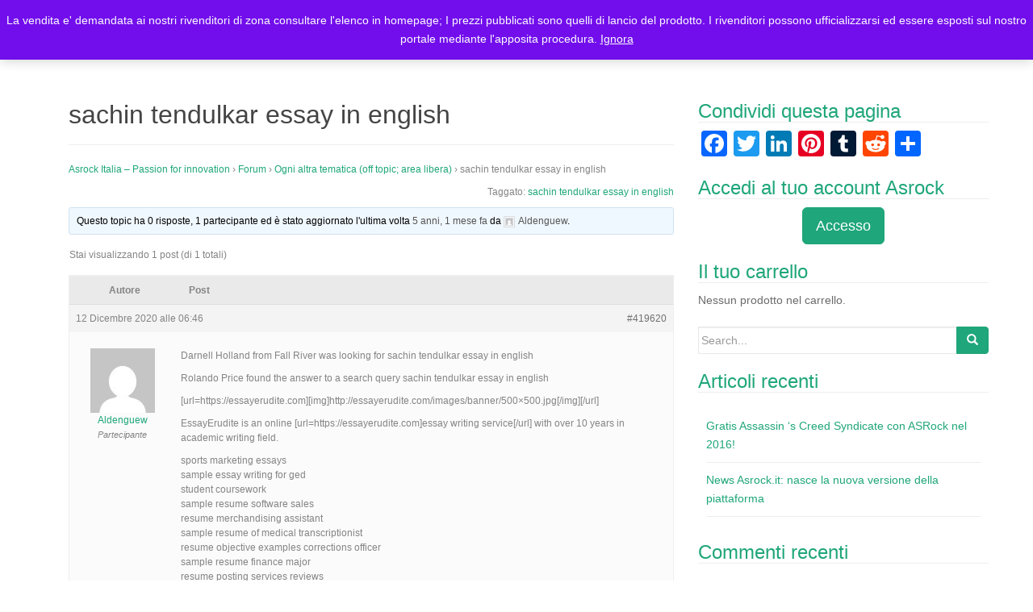

--- FILE ---
content_type: text/html; charset=UTF-8
request_url: https://asrock.it/forums-Asrock/topic/sachin-tendulkar-essay-in-english/
body_size: 15711
content:
<!DOCTYPE html><html lang="it-IT"><head><meta charset="UTF-8"><meta http-equiv="X-UA-Compatible" content="IE=edge"><meta name="viewport" content="width=device-width, initial-scale=1"><link rel="profile" href="http://gmpg.org/xfn/11"><link rel="pingback" href="https://asrock.it/xmlrpc.php"><title>sachin tendulkar essay in english &#8211; Asrock Italia</title><meta name='robots' content='max-image-preview:large' /><link rel='dns-prefetch' href='//static.addtoany.com' /><link rel='dns-prefetch' href='//cdn.datatables.net' /><link rel="alternate" type="application/rss+xml" title="Asrock Italia &raquo; Feed" href="https://asrock.it/feed/" /><link rel="alternate" type="application/rss+xml" title="Asrock Italia &raquo; Feed dei commenti" href="https://asrock.it/comments/feed/" /><link rel="alternate" title="oEmbed (JSON)" type="application/json+oembed" href="https://asrock.it/wp-json/oembed/1.0/embed?url=https%3A%2F%2Fasrock.it%2Fforums-Asrock%2Ftopic%2Fsachin-tendulkar-essay-in-english%2F" /><link rel="alternate" title="oEmbed (XML)" type="text/xml+oembed" href="https://asrock.it/wp-json/oembed/1.0/embed?url=https%3A%2F%2Fasrock.it%2Fforums-Asrock%2Ftopic%2Fsachin-tendulkar-essay-in-english%2F&#038;format=xml" /><style id='wp-img-auto-sizes-contain-inline-css' type='text/css'>img:is([sizes=auto i],[sizes^="auto," i]){contain-intrinsic-size:3000px 1500px}
/*# sourceURL=wp-img-auto-sizes-contain-inline-css */</style><link rel='stylesheet' id='socialshare-styles-css' href='http://asrock.it/wp-content/plugins/SocialShare/Styles.css?ver=1' type='text/css' media='screen' /><link rel='stylesheet' id='validate-engine-css-css' href='https://asrock.it/wp-content/cache/autoptimize/css/autoptimize_single_f7568c26ff40c228ffe69c0948004b12.css?ver=2.14' type='text/css' media='all' /><style id='wp-emoji-styles-inline-css' type='text/css'>img.wp-smiley, img.emoji {
		display: inline !important;
		border: none !important;
		box-shadow: none !important;
		height: 1em !important;
		width: 1em !important;
		margin: 0 0.07em !important;
		vertical-align: -0.1em !important;
		background: none !important;
		padding: 0 !important;
	}
/*# sourceURL=wp-emoji-styles-inline-css */</style><link rel='stylesheet' id='wp-block-library-css' href='https://asrock.it/wp-includes/css/dist/block-library/style.min.css?ver=6.9' type='text/css' media='all' /><link rel='stylesheet' id='wc-blocks-style-css' href='https://asrock.it/wp-content/cache/autoptimize/css/autoptimize_single_6bf16193ad8e4b0ccc7f4f1205342ff6.css?ver=wc-9.8.2' type='text/css' media='all' /><style id='global-styles-inline-css' type='text/css'>:root{--wp--preset--aspect-ratio--square: 1;--wp--preset--aspect-ratio--4-3: 4/3;--wp--preset--aspect-ratio--3-4: 3/4;--wp--preset--aspect-ratio--3-2: 3/2;--wp--preset--aspect-ratio--2-3: 2/3;--wp--preset--aspect-ratio--16-9: 16/9;--wp--preset--aspect-ratio--9-16: 9/16;--wp--preset--color--black: #000000;--wp--preset--color--cyan-bluish-gray: #abb8c3;--wp--preset--color--white: #ffffff;--wp--preset--color--pale-pink: #f78da7;--wp--preset--color--vivid-red: #cf2e2e;--wp--preset--color--luminous-vivid-orange: #ff6900;--wp--preset--color--luminous-vivid-amber: #fcb900;--wp--preset--color--light-green-cyan: #7bdcb5;--wp--preset--color--vivid-green-cyan: #00d084;--wp--preset--color--pale-cyan-blue: #8ed1fc;--wp--preset--color--vivid-cyan-blue: #0693e3;--wp--preset--color--vivid-purple: #9b51e0;--wp--preset--gradient--vivid-cyan-blue-to-vivid-purple: linear-gradient(135deg,rgb(6,147,227) 0%,rgb(155,81,224) 100%);--wp--preset--gradient--light-green-cyan-to-vivid-green-cyan: linear-gradient(135deg,rgb(122,220,180) 0%,rgb(0,208,130) 100%);--wp--preset--gradient--luminous-vivid-amber-to-luminous-vivid-orange: linear-gradient(135deg,rgb(252,185,0) 0%,rgb(255,105,0) 100%);--wp--preset--gradient--luminous-vivid-orange-to-vivid-red: linear-gradient(135deg,rgb(255,105,0) 0%,rgb(207,46,46) 100%);--wp--preset--gradient--very-light-gray-to-cyan-bluish-gray: linear-gradient(135deg,rgb(238,238,238) 0%,rgb(169,184,195) 100%);--wp--preset--gradient--cool-to-warm-spectrum: linear-gradient(135deg,rgb(74,234,220) 0%,rgb(151,120,209) 20%,rgb(207,42,186) 40%,rgb(238,44,130) 60%,rgb(251,105,98) 80%,rgb(254,248,76) 100%);--wp--preset--gradient--blush-light-purple: linear-gradient(135deg,rgb(255,206,236) 0%,rgb(152,150,240) 100%);--wp--preset--gradient--blush-bordeaux: linear-gradient(135deg,rgb(254,205,165) 0%,rgb(254,45,45) 50%,rgb(107,0,62) 100%);--wp--preset--gradient--luminous-dusk: linear-gradient(135deg,rgb(255,203,112) 0%,rgb(199,81,192) 50%,rgb(65,88,208) 100%);--wp--preset--gradient--pale-ocean: linear-gradient(135deg,rgb(255,245,203) 0%,rgb(182,227,212) 50%,rgb(51,167,181) 100%);--wp--preset--gradient--electric-grass: linear-gradient(135deg,rgb(202,248,128) 0%,rgb(113,206,126) 100%);--wp--preset--gradient--midnight: linear-gradient(135deg,rgb(2,3,129) 0%,rgb(40,116,252) 100%);--wp--preset--font-size--small: 13px;--wp--preset--font-size--medium: 20px;--wp--preset--font-size--large: 36px;--wp--preset--font-size--x-large: 42px;--wp--preset--spacing--20: 0.44rem;--wp--preset--spacing--30: 0.67rem;--wp--preset--spacing--40: 1rem;--wp--preset--spacing--50: 1.5rem;--wp--preset--spacing--60: 2.25rem;--wp--preset--spacing--70: 3.38rem;--wp--preset--spacing--80: 5.06rem;--wp--preset--shadow--natural: 6px 6px 9px rgba(0, 0, 0, 0.2);--wp--preset--shadow--deep: 12px 12px 50px rgba(0, 0, 0, 0.4);--wp--preset--shadow--sharp: 6px 6px 0px rgba(0, 0, 0, 0.2);--wp--preset--shadow--outlined: 6px 6px 0px -3px rgb(255, 255, 255), 6px 6px rgb(0, 0, 0);--wp--preset--shadow--crisp: 6px 6px 0px rgb(0, 0, 0);}:where(.is-layout-flex){gap: 0.5em;}:where(.is-layout-grid){gap: 0.5em;}body .is-layout-flex{display: flex;}.is-layout-flex{flex-wrap: wrap;align-items: center;}.is-layout-flex > :is(*, div){margin: 0;}body .is-layout-grid{display: grid;}.is-layout-grid > :is(*, div){margin: 0;}:where(.wp-block-columns.is-layout-flex){gap: 2em;}:where(.wp-block-columns.is-layout-grid){gap: 2em;}:where(.wp-block-post-template.is-layout-flex){gap: 1.25em;}:where(.wp-block-post-template.is-layout-grid){gap: 1.25em;}.has-black-color{color: var(--wp--preset--color--black) !important;}.has-cyan-bluish-gray-color{color: var(--wp--preset--color--cyan-bluish-gray) !important;}.has-white-color{color: var(--wp--preset--color--white) !important;}.has-pale-pink-color{color: var(--wp--preset--color--pale-pink) !important;}.has-vivid-red-color{color: var(--wp--preset--color--vivid-red) !important;}.has-luminous-vivid-orange-color{color: var(--wp--preset--color--luminous-vivid-orange) !important;}.has-luminous-vivid-amber-color{color: var(--wp--preset--color--luminous-vivid-amber) !important;}.has-light-green-cyan-color{color: var(--wp--preset--color--light-green-cyan) !important;}.has-vivid-green-cyan-color{color: var(--wp--preset--color--vivid-green-cyan) !important;}.has-pale-cyan-blue-color{color: var(--wp--preset--color--pale-cyan-blue) !important;}.has-vivid-cyan-blue-color{color: var(--wp--preset--color--vivid-cyan-blue) !important;}.has-vivid-purple-color{color: var(--wp--preset--color--vivid-purple) !important;}.has-black-background-color{background-color: var(--wp--preset--color--black) !important;}.has-cyan-bluish-gray-background-color{background-color: var(--wp--preset--color--cyan-bluish-gray) !important;}.has-white-background-color{background-color: var(--wp--preset--color--white) !important;}.has-pale-pink-background-color{background-color: var(--wp--preset--color--pale-pink) !important;}.has-vivid-red-background-color{background-color: var(--wp--preset--color--vivid-red) !important;}.has-luminous-vivid-orange-background-color{background-color: var(--wp--preset--color--luminous-vivid-orange) !important;}.has-luminous-vivid-amber-background-color{background-color: var(--wp--preset--color--luminous-vivid-amber) !important;}.has-light-green-cyan-background-color{background-color: var(--wp--preset--color--light-green-cyan) !important;}.has-vivid-green-cyan-background-color{background-color: var(--wp--preset--color--vivid-green-cyan) !important;}.has-pale-cyan-blue-background-color{background-color: var(--wp--preset--color--pale-cyan-blue) !important;}.has-vivid-cyan-blue-background-color{background-color: var(--wp--preset--color--vivid-cyan-blue) !important;}.has-vivid-purple-background-color{background-color: var(--wp--preset--color--vivid-purple) !important;}.has-black-border-color{border-color: var(--wp--preset--color--black) !important;}.has-cyan-bluish-gray-border-color{border-color: var(--wp--preset--color--cyan-bluish-gray) !important;}.has-white-border-color{border-color: var(--wp--preset--color--white) !important;}.has-pale-pink-border-color{border-color: var(--wp--preset--color--pale-pink) !important;}.has-vivid-red-border-color{border-color: var(--wp--preset--color--vivid-red) !important;}.has-luminous-vivid-orange-border-color{border-color: var(--wp--preset--color--luminous-vivid-orange) !important;}.has-luminous-vivid-amber-border-color{border-color: var(--wp--preset--color--luminous-vivid-amber) !important;}.has-light-green-cyan-border-color{border-color: var(--wp--preset--color--light-green-cyan) !important;}.has-vivid-green-cyan-border-color{border-color: var(--wp--preset--color--vivid-green-cyan) !important;}.has-pale-cyan-blue-border-color{border-color: var(--wp--preset--color--pale-cyan-blue) !important;}.has-vivid-cyan-blue-border-color{border-color: var(--wp--preset--color--vivid-cyan-blue) !important;}.has-vivid-purple-border-color{border-color: var(--wp--preset--color--vivid-purple) !important;}.has-vivid-cyan-blue-to-vivid-purple-gradient-background{background: var(--wp--preset--gradient--vivid-cyan-blue-to-vivid-purple) !important;}.has-light-green-cyan-to-vivid-green-cyan-gradient-background{background: var(--wp--preset--gradient--light-green-cyan-to-vivid-green-cyan) !important;}.has-luminous-vivid-amber-to-luminous-vivid-orange-gradient-background{background: var(--wp--preset--gradient--luminous-vivid-amber-to-luminous-vivid-orange) !important;}.has-luminous-vivid-orange-to-vivid-red-gradient-background{background: var(--wp--preset--gradient--luminous-vivid-orange-to-vivid-red) !important;}.has-very-light-gray-to-cyan-bluish-gray-gradient-background{background: var(--wp--preset--gradient--very-light-gray-to-cyan-bluish-gray) !important;}.has-cool-to-warm-spectrum-gradient-background{background: var(--wp--preset--gradient--cool-to-warm-spectrum) !important;}.has-blush-light-purple-gradient-background{background: var(--wp--preset--gradient--blush-light-purple) !important;}.has-blush-bordeaux-gradient-background{background: var(--wp--preset--gradient--blush-bordeaux) !important;}.has-luminous-dusk-gradient-background{background: var(--wp--preset--gradient--luminous-dusk) !important;}.has-pale-ocean-gradient-background{background: var(--wp--preset--gradient--pale-ocean) !important;}.has-electric-grass-gradient-background{background: var(--wp--preset--gradient--electric-grass) !important;}.has-midnight-gradient-background{background: var(--wp--preset--gradient--midnight) !important;}.has-small-font-size{font-size: var(--wp--preset--font-size--small) !important;}.has-medium-font-size{font-size: var(--wp--preset--font-size--medium) !important;}.has-large-font-size{font-size: var(--wp--preset--font-size--large) !important;}.has-x-large-font-size{font-size: var(--wp--preset--font-size--x-large) !important;}
/*# sourceURL=global-styles-inline-css */</style><style id='classic-theme-styles-inline-css' type='text/css'>/*! This file is auto-generated */
.wp-block-button__link{color:#fff;background-color:#32373c;border-radius:9999px;box-shadow:none;text-decoration:none;padding:calc(.667em + 2px) calc(1.333em + 2px);font-size:1.125em}.wp-block-file__button{background:#32373c;color:#fff;text-decoration:none}
/*# sourceURL=/wp-includes/css/classic-themes.min.css */</style><link rel='stylesheet' id='bbp-default-css' href='https://asrock.it/wp-content/plugins/bbpress/templates/default/css/bbpress.min.css?ver=2.6.13' type='text/css' media='all' /><link rel='stylesheet' id='contact-form-7-css' href='https://asrock.it/wp-content/cache/autoptimize/css/autoptimize_single_3fd2afa98866679439097f4ab102fe0a.css?ver=6.0.6' type='text/css' media='all' /><link rel='stylesheet' id='paypal-ipnpublic-css' href='https://asrock.it/wp-content/plugins/paypal-ipn/public/css/paypal-ipn-for-wordpress-public.css?ver=1.0.8' type='text/css' media='all' /><link rel='stylesheet' id='paypal-ipnpublicDataTablecss-css' href='//cdn.datatables.net/1.10.7/css/jquery.dataTables.css?ver=1.0.8' type='text/css' media='all' /><link rel='stylesheet' id='paypal-ipnpublicDataTable-css' href='//cdn.datatables.net/responsive/1.0.6/css/dataTables.responsive.css?ver=1.0.8' type='text/css' media='all' /><link rel='stylesheet' id='wise-chat-libs-css' href='https://asrock.it/wp-content/plugins/wise-chat/assets/css/wise-chat-libs.min.css?ver=3.3.3' type='text/css' media='all' /><link rel='stylesheet' id='wise-chat-core-css' href='https://asrock.it/wp-content/plugins/wise-chat/assets/css/wise-chat.min.css?ver=3.3.3' type='text/css' media='all' /><link rel='stylesheet' id='woocommerce-layout-css' href='https://asrock.it/wp-content/cache/autoptimize/css/autoptimize_single_e98f5279cacaef826050eb2595082e77.css?ver=9.8.2' type='text/css' media='all' /><link rel='stylesheet' id='woocommerce-smallscreen-css' href='https://asrock.it/wp-content/cache/autoptimize/css/autoptimize_single_59d266c0ea580aae1113acb3761f7ad5.css?ver=9.8.2' type='text/css' media='only screen and (max-width: 768px)' /><link rel='stylesheet' id='woocommerce-general-css' href='https://asrock.it/wp-content/cache/autoptimize/css/autoptimize_single_213126d360160f3d4e14446e52dcea9e.css?ver=9.8.2' type='text/css' media='all' /><style id='woocommerce-inline-inline-css' type='text/css'>.woocommerce form .form-row .required { visibility: visible; }
/*# sourceURL=woocommerce-inline-inline-css */</style><link rel='stylesheet' id='brands-styles-css' href='https://asrock.it/wp-content/cache/autoptimize/css/autoptimize_single_48d56016b20f151be4f24ba6d0eb1be4.css?ver=9.8.2' type='text/css' media='all' /><link rel='stylesheet' id='dazzling-bootstrap-css' href='https://asrock.it/wp-content/themes/dazzling/inc/css/bootstrap.min.css?ver=6.9' type='text/css' media='all' /><link rel='stylesheet' id='dazzling-icons-css' href='https://asrock.it/wp-content/themes/dazzling/inc/css/font-awesome.min.css?ver=6.9' type='text/css' media='all' /><link rel='stylesheet' id='dazzling-style-css' href='https://asrock.it/wp-content/cache/autoptimize/css/autoptimize_single_092954e3d3f5ecd96b4c6c3a0a1076ed.css?ver=6.9' type='text/css' media='all' /><style id='akismet-widget-style-inline-css' type='text/css'>.a-stats {
				--akismet-color-mid-green: #357b49;
				--akismet-color-white: #fff;
				--akismet-color-light-grey: #f6f7f7;

				max-width: 350px;
				width: auto;
			}

			.a-stats * {
				all: unset;
				box-sizing: border-box;
			}

			.a-stats strong {
				font-weight: 600;
			}

			.a-stats a.a-stats__link,
			.a-stats a.a-stats__link:visited,
			.a-stats a.a-stats__link:active {
				background: var(--akismet-color-mid-green);
				border: none;
				box-shadow: none;
				border-radius: 8px;
				color: var(--akismet-color-white);
				cursor: pointer;
				display: block;
				font-family: -apple-system, BlinkMacSystemFont, 'Segoe UI', 'Roboto', 'Oxygen-Sans', 'Ubuntu', 'Cantarell', 'Helvetica Neue', sans-serif;
				font-weight: 500;
				padding: 12px;
				text-align: center;
				text-decoration: none;
				transition: all 0.2s ease;
			}

			/* Extra specificity to deal with TwentyTwentyOne focus style */
			.widget .a-stats a.a-stats__link:focus {
				background: var(--akismet-color-mid-green);
				color: var(--akismet-color-white);
				text-decoration: none;
			}

			.a-stats a.a-stats__link:hover {
				filter: brightness(110%);
				box-shadow: 0 4px 12px rgba(0, 0, 0, 0.06), 0 0 2px rgba(0, 0, 0, 0.16);
			}

			.a-stats .count {
				color: var(--akismet-color-white);
				display: block;
				font-size: 1.5em;
				line-height: 1.4;
				padding: 0 13px;
				white-space: nowrap;
			}
		
/*# sourceURL=akismet-widget-style-inline-css */</style><link rel='stylesheet' id='msl-main-css' href='https://asrock.it/wp-content/cache/autoptimize/css/autoptimize_single_c5e0ee99845e9700abcba4a7d01c721c.css?ver=3.10.7' type='text/css' media='all' /><link rel='stylesheet' id='msl-custom-css' href='https://asrock.it/wp-content/cache/autoptimize/css/autoptimize_single_27d4da4b39d635d47873095ee1a6ea1a.css?ver=2' type='text/css' media='all' /><link rel='stylesheet' id='addtoany-css' href='https://asrock.it/wp-content/plugins/add-to-any/addtoany.min.css?ver=1.16' type='text/css' media='all' /> <script defer id="addtoany-core-js-before" src="[data-uri]"></script> <script type="text/javascript" defer src="https://static.addtoany.com/menu/page.js" id="addtoany-core-js"></script> <script type="text/javascript" src="https://asrock.it/wp-includes/js/jquery/jquery.min.js?ver=3.7.1" id="jquery-core-js"></script> <script defer type="text/javascript" src="https://asrock.it/wp-includes/js/jquery/jquery-migrate.min.js?ver=3.4.1" id="jquery-migrate-js"></script> <script type="text/javascript" defer src="https://asrock.it/wp-content/plugins/add-to-any/addtoany.min.js?ver=1.1" id="addtoany-jquery-js"></script> <script defer type="text/javascript" src="https://asrock.it/wp-content/plugins/paypal-ipn/admin/js/paypal-ipn-for-wordpress.js?ver=1.0.8" id="paypal-ipn-js"></script> <script defer type="text/javascript" src="//cdn.datatables.net/1.10.7/js/jquery.dataTables.min.js?ver=1.0.8" id="paypal-ipnDataTablejs-js"></script> <script defer type="text/javascript" src="//cdn.datatables.net/responsive/1.0.6/js/dataTables.responsive.js?ver=1.0.8" id="paypal-ipnDataTable-js"></script> <script defer type="text/javascript" src="https://asrock.it/wp-content/cache/autoptimize/js/autoptimize_single_2b10a20f429b3da48628e58bef26d82b.js?ver=1.0.8" id="paypal-ipnpublic-js"></script> <script type="text/javascript" src="https://asrock.it/wp-content/plugins/woocommerce/assets/js/jquery-blockui/jquery.blockUI.min.js?ver=2.7.0-wc.9.8.2" id="jquery-blockui-js" defer="defer" data-wp-strategy="defer"></script> <script defer id="wc-add-to-cart-js-extra" src="[data-uri]"></script> <script type="text/javascript" src="https://asrock.it/wp-content/plugins/woocommerce/assets/js/frontend/add-to-cart.min.js?ver=9.8.2" id="wc-add-to-cart-js" defer="defer" data-wp-strategy="defer"></script> <script type="text/javascript" src="https://asrock.it/wp-content/plugins/woocommerce/assets/js/js-cookie/js.cookie.min.js?ver=2.1.4-wc.9.8.2" id="js-cookie-js" defer="defer" data-wp-strategy="defer"></script> <script defer id="woocommerce-js-extra" src="[data-uri]"></script> <script type="text/javascript" src="https://asrock.it/wp-content/plugins/woocommerce/assets/js/frontend/woocommerce.min.js?ver=9.8.2" id="woocommerce-js" defer="defer" data-wp-strategy="defer"></script> <script defer type="text/javascript" src="https://asrock.it/wp-content/themes/dazzling/inc/js/bootstrap.min.js?ver=6.9" id="dazzling-bootstrapjs-js"></script> <link rel="https://api.w.org/" href="https://asrock.it/wp-json/" /><link rel="EditURI" type="application/rsd+xml" title="RSD" href="https://asrock.it/xmlrpc.php?rsd" /><meta name="generator" content="WordPress 6.9" /><meta name="generator" content="WooCommerce 9.8.2" /><link rel="canonical" href="https://asrock.it/forums-Asrock/topic/sachin-tendulkar-essay-in-english/" /><link rel='shortlink' href='https://asrock.it/?p=419620' /> <script defer src="[data-uri]"></script> <meta name="generator" content="MasterSlider 3.10.7 - Responsive Touch Image Slider | avt.li/msf" /><style type="text/css">.cfa-text { color: #ffffff;}.cfa-button {border-color: #ffffff;}.entry-content {font-family: Helvetica Neue,Helvetica,Arial,sans-serif; font-size:14px; font-weight: normal; color:#848484;}#logo img { margin:18px; }
article { margin-bottom:0 !important; }
.footer-widget-area { padding-bottom:0 !important; 
padding-top:20px !important; }

@media all and (max-width:760px) {
 .side-pull-left #primary {
   float: none; 
 }
}</style><noscript><style>.woocommerce-product-gallery{ opacity: 1 !important; }</style></noscript><style type="text/css">.recentcomments a{display:inline !important;padding:0 !important;margin:0 !important;}</style><style type="text/css">.navbar > .container .navbar-brand {
			color: #000000;
		}</style><!--[if lt IE 9]> <script src="https://asrock.it/wp-content/themes/dazzling/inc/js/html5shiv.min.js"></script> <script src="https://asrock.it/wp-content/themes/dazzling/inc/js/respond.min.js"></script> <![endif]--></head><body class="topic bbpress bbp-no-js wp-singular topic-template-default single single-topic postid-419620 wp-theme-dazzling theme-dazzling _masterslider _ms_version_3.10.7 woocommerce-demo-store woocommerce-no-js"> <script defer id="bbp-swap-no-js-body-class" src="[data-uri]"></script> <div id="page" class="hfeed site"><nav class="navbar navbar-default" role="navigation"><div class="container"><div class="navbar-header"> <button type="button" class="navbar-toggle" data-toggle="collapse" data-target="#navbar"> <span class="sr-only">Toggle navigation</span> <span class="icon-bar"></span> <span class="icon-bar"></span> <span class="icon-bar"></span> </button><div id="logo"> <span class="site-title"> <a href="https://asrock.it/"><img src="https://asrock.it/wp-content/uploads/2015/12/asrockit.png"  height="27" width="224" alt="Asrock Italia"/></a> </span></div></div><div id="navbar" class="collapse navbar-collapse navbar-ex1-collapse"><ul id="menu-topmenu" class="nav navbar-nav"><li id="menu-item-27" class="menu-item menu-item-type-post_type menu-item-object-page menu-item-home menu-item-27"><a title="Home Page Asrock Italia" href="https://asrock.it/"><span class="glyphicon Home Page Asrock Italia"></span>&nbsp;Home</a></li><li id="menu-item-28" class="menu-item menu-item-type-post_type menu-item-object-page menu-item-28"><a title="Elenco prodotti Asrock Italia" href="https://asrock.it/prodotti/"><span class="glyphicon Elenco prodotti Asrock Italia"></span>&nbsp;Prodotti</a></li><li id="menu-item-30" class="menu-item menu-item-type-post_type menu-item-object-post menu-item-30"><a title="Blog Asrock Italia" href="https://asrock.it/blog-asrock/"><span class="glyphicon Blog Asrock Italia"></span>&nbsp;Blog</a></li><li id="menu-item-63" class="menu-item menu-item-type-post_type menu-item-object-page menu-item-63"><a title="Registrazione Utenti Asrock Italia" href="https://asrock.it/registrazione_rivenditori_utenti_asrock_italia/"><span class="glyphicon Registrazione Utenti Asrock Italia"></span>&nbsp;Registrazione Utenti</a></li><li id="menu-item-90" class="menu-item menu-item-type-post_type menu-item-object-page menu-item-90"><a title="Elenco rivenditori Asrock Italia" href="https://asrock.it/elenco-rivenditori-asrock-italia/"><span class="glyphicon Elenco rivenditori Asrock Italia"></span>&nbsp;Elenco rivenditori</a></li><li id="menu-item-129" class="menu-item menu-item-type-post_type menu-item-object-page menu-item-129"><a title="Contatti Asrock Italia" href="https://asrock.it/contatti-asrock-italia/">Contatti Asrock Italia</a></li><li class="menu-item"><a class="woo-menu-cart" href="https://asrock.it/prodotti/" title="Start shopping"><i class="fa fa-shopping-cart"></i> 0 items - <span class="woocommerce-Price-amount amount"><bdi>0,00<span class="woocommerce-Price-currencySymbol">&euro;</span></bdi></span></a></li></ul></div></div></nav><div class="top-section"></div><div id="content" class="site-content container"><div class="container main-content-area"><div class="row side-pull-left"><div id="primary" class="content-area col-sm-12 col-md-8"><main id="main" class="site-main" role="main"><article id="post-419620" class="post-419620 topic type-topic status-publish hentry topic-tag-sachin-tendulkar-essay-in-english"><header class="entry-header page-header"><h1 class="entry-title">sachin tendulkar essay in english</h1></header><div class="entry-content"><div id="bbpress-forums" class="bbpress-wrapper"><div class="bbp-breadcrumb"><p><a href="https://asrock.it" class="bbp-breadcrumb-home">Asrock Italia &#8211; Passion for innovation</a> <span class="bbp-breadcrumb-sep">&rsaquo;</span> <a href="https://asrock.it/forums-Asrock/" class="bbp-breadcrumb-root">Forum</a> <span class="bbp-breadcrumb-sep">&rsaquo;</span> <a href="https://asrock.it/forums-Asrock/forumASRockItalia/ogni-altra-tematica-off-topic-area-libera/" class="bbp-breadcrumb-forum">Ogni altra tematica (off topic; area libera)</a> <span class="bbp-breadcrumb-sep">&rsaquo;</span> <span class="bbp-breadcrumb-current">sachin tendulkar essay in english</span></p></div><div class="bbp-topic-tags"><p>Taggato:&nbsp;<a href="https://asrock.it/forums-Asrock/topic-tag/sachin-tendulkar-essay-in-english/" rel="tag">sachin tendulkar essay in english</a></p></div><div class="bbp-template-notice info"><ul><li class="bbp-topic-description">Questo topic ha 0 risposte, 1 partecipante ed è stato aggiornato l&#039;ultima volta <a href="https://asrock.it/forums-Asrock/topic/sachin-tendulkar-essay-in-english/" title="sachin tendulkar essay in english">5 anni, 1 mese fa</a> da <a href="https://asrock.it/forums-Asrock/users/aldenguew/" title="Visualizza il profilo di Aldenguew" class="bbp-author-link"><span  class="bbp-author-avatar"><img alt='' src='https://secure.gravatar.com/avatar/556a76e5e48e5769490008ce701599b8ed0c16e837fea46afc2f91c8511372df?s=14&#038;d=mm&#038;r=g' srcset='https://secure.gravatar.com/avatar/556a76e5e48e5769490008ce701599b8ed0c16e837fea46afc2f91c8511372df?s=28&#038;d=mm&#038;r=g 2x' class='avatar avatar-14 photo' height='14' width='14' loading='lazy' decoding='async'/></span><span  class="bbp-author-name">Aldenguew</span></a>.</li></ul></div><div class="bbp-pagination"><div class="bbp-pagination-count">Stai visualizzando 1 post (di 1 totali)</div><div class="bbp-pagination-links"></div></div><ul id="topic-419620-replies" class="forums bbp-replies"><li class="bbp-header"><div class="bbp-reply-author">Autore</div><div class="bbp-reply-content">Post</div></li><li class="bbp-body"><div id="post-419620" class="bbp-reply-header"><div class="bbp-meta"> <span class="bbp-reply-post-date">12 Dicembre 2020 alle 06:46</span> <a href="https://asrock.it/forums-Asrock/topic/sachin-tendulkar-essay-in-english/#post-419620" class="bbp-reply-permalink">#419620</a> <span class="bbp-admin-links"></span></div></div><div class="loop-item-0 user-id-173032 bbp-parent-forum-1373 bbp-parent-topic-1373 bbp-reply-position-1 odd  post-419620 topic type-topic status-publish hentry topic-tag-sachin-tendulkar-essay-in-english"><div class="bbp-reply-author"> <a href="https://asrock.it/forums-Asrock/users/aldenguew/" title="Visualizza il profilo di Aldenguew" class="bbp-author-link"><span  class="bbp-author-avatar"><img alt='' src='https://secure.gravatar.com/avatar/556a76e5e48e5769490008ce701599b8ed0c16e837fea46afc2f91c8511372df?s=80&#038;d=mm&#038;r=g' srcset='https://secure.gravatar.com/avatar/556a76e5e48e5769490008ce701599b8ed0c16e837fea46afc2f91c8511372df?s=160&#038;d=mm&#038;r=g 2x' class='avatar avatar-80 photo' height='80' width='80' loading='lazy' decoding='async'/></span><span  class="bbp-author-name">Aldenguew</span></a><div class="bbp-author-role">Partecipante</div></div><div class="bbp-reply-content"><p>Darnell Holland from Fall River was looking for sachin tendulkar essay in english</p><p>Rolando Price found the answer to a search query sachin tendulkar essay in english</p><p>[url=https://essayerudite.com][img]http://essayerudite.com/images/banner/500&#215;500.jpg[/img][/url]</p><p>EssayErudite is an online [url=https://essayerudite.com]essay writing service[/url] with over 10 years in academic writing field.</p><p>sports marketing essays<br /> sample essay writing for ged<br /> student coursework<br /> sample resume software sales<br /> resume merchandising assistant<br /> sample resume of medical transcriptionist<br /> resume objective examples corrections officer<br /> sample resume finance major<br /> resume posting services reviews<br /> ring of fire essays<br /> themen fr englisch essay<br /> resume template reference upon request<br /> sample resume for maintenance director<br /> sample research proposal on e learning<br /> sample cover letter magistrate<br /> thesis footnotes example<br /> sample resume acting no experience<br /> resume templates for nannies<br /> skills help for resume<br /> stem cell research thesis statements<br /> stanford graduate school of business application essays<br /> resume writers in san jose<br /> right stuff definition essay<br /> the future of olympic games essay<br /> thesis for paper on homelessness<br /> resume sample professional summary<br /> retail meat store business plan<br /> systems analysis and design thesis<br /> thesis copyright page example<br /> the pro-israel lobby essay<br /> sample essay describing yourself<br /> resume plumber pipe fitter<br /> steps to write a good essay<br /> rhetorical analysis essay writers site gb<br /> the god of small things essay<br /> resume sample chronological<br /> sample apa research paper headings<br /> robert graves essays<br /> the political essay<br /> success chess homework<br /> simple but effective resume<br /> sample of a dissertation literature review<br /> sample resume format for dentist<br /> resume samples for new teachers<br /> sample resume sales general manager<br /> sample cover letter for outside sales<br /> search for literature review<br /> romeo and juliet act one scene 5 essay<br /> the great gatsby analytical essay<br /> synthesis essay example english 12<br /> sox analyst resume<br /> sample thesis in entrepreneurship<br /> resume with soap<br /> the lady of shallot essay<br /> technology and india essay<br /> resume twilight<br /> thesis 1 7 wordpress theme free download<br /> special events coordinator cover letter examples<br /> sample resume for airline gate agent<br /> sample solo law firm business plan<br /> samples of high school admission essays<br /> the relationship between brutus and cassius essay<br /> stanford mba resume book<br /> samples of the best resume<br /> sample resume associates degree<br /> split at the root an essay on jewish identity rich<br /> resume template production assistant<br /> sample cover letter for senior financial analyst<br /> resume service greece ny<br /> summer holidays homework of ryan international school<br /> thesis on hardware design language<br /> school editing website online<br /> saving francesca essay topics<br /> the theme of identity in essays james baldwin an interpretation<br /> resume template adobe illustrator<br /> stanford law school professor resume<br /> sample style analysis essays<br /> should i put an objective on my resume<br /> resume speed in music<br /> resume with references<br /> the statistics on homework<br /> sample resume for cabin crew freshers<br /> rockford institute resume<br /> the dinner party essay<br /> sample resume of accounts manager in india<br /> summer internship cover letter sample<br /> review business plan lesson<br /> rousseau homework solutions<br /> scope and limitation of the study sample thesis<br /> sample evaluation essays<br /> rhetorical analysis essay writing websites usa<br /> spontaneous cover letter internship<br /> sample reference sheet resume<br /> thesis case study structure<br /> small business plan requirements</p><p>[url=https://www.facebook.com/Essay-Writing-Service-105461797727506/]essay writing service[/url]<br /> [url=https://essayerudite.com/assignment-help/]assignment help[/url]<br /> [url=https://essayerudite.com/cause-and-effect-essay-topics/]cause and effect essay topics[/url]<br /> [url=https://essayerudite.com/write-my-research-paper/]write my research paper[/url]</p><p>[url=https://geekhall.xyz/showthread.php?tid=163&amp;pid=5082#pid5082]sample appic cover letter[/url]<br /> [url=http://hackerz5.com/showthread.php?tid=2&amp;pid=2850#pid2850]sample resume adjunct instructor[/url]<br /> [url=http://pickup-bg.seo-forum-seo-luntan.com/index.php/topic,125728.new.html#new]sample models resume[/url]<br /> [url=https://forum.gobacp.com/showthread.php?tid=102&amp;pid=102839#pid102839]sample special education administrator resume[/url]<br /> [url=http://www.chicagotabletennisclub.com/forum/showthread.php?tid=16934&amp;pid=94123#pid94123]thesis papers on gis[/url]<br /> [url=https://www.machinaero.com/forum/viewtopic.php?f=6&amp;t=107680&amp;p=399285#p399285]resume vice president operations[/url]<br /> [url=http://www.6986986.com/space-uid-59772.html]resume writer testimonials[/url]<br /> [url=http://www.reloaded.org/forum/index.php?showtopic=1295&amp;st=225&amp;gopid=858733&amp;#entry858733]teacher resume templates australia[/url]<br /> [url=http://erfam.net/MyBB/showthread.php?tid=11112&amp;pid=255422#pid255422]sample resume change career[/url]</p></div></div></li><li class="bbp-footer"><div class="bbp-reply-author">Autore</div><div class="bbp-reply-content">Post</div></li></ul><div class="bbp-pagination"><div class="bbp-pagination-count">Stai visualizzando 1 post (di 1 totali)</div><div class="bbp-pagination-links"></div></div><div id="no-reply-419620" class="bbp-no-reply"><div class="bbp-template-notice"><ul><li>Devi essere connesso per rispondere a questo topic.</li></ul></div><form method="post" action="https://asrock.it/wp-login.php" class="bbp-login-form"><fieldset class="bbp-form"><legend>Accesso</legend><div class="bbp-username"> <label for="user_login">Nome utente: </label> <input type="text" name="log" value="" size="20" maxlength="100" id="user_login" autocomplete="off" /></div><div class="bbp-password"> <label for="user_pass">Password: </label> <input type="password" name="pwd" value="" size="20" id="user_pass" autocomplete="off" /></div><div class="bbp-remember-me"> <input type="checkbox" name="rememberme" value="forever"  id="rememberme" /> <label for="rememberme">Mantienimi connesso</label></div><div class="bbp-submit-wrapper"> <button type="submit" name="user-submit" id="user-submit" class="button submit user-submit">Accesso</button> <input type="hidden" name="user-cookie" value="1" /> <input type="hidden" id="bbp_redirect_to" name="redirect_to" value="https://asrock.it/forums-Asrock/topic/sachin-tendulkar-essay-in-english/" /><input type="hidden" id="_wpnonce" name="_wpnonce" value="f5770eef9c" /><input type="hidden" name="_wp_http_referer" value="/forums-Asrock/topic/sachin-tendulkar-essay-in-english/" /></div></fieldset></form></div></div></div></article></main></div><div id="secondary" class="widget-area col-sm-12 col-md-4" role="complementary"><aside id="a2a_share_save_widget-2" class="widget widget_a2a_share_save_widget"><h3 class="widget-title">Condividi questa pagina</h3><div class="a2a_kit a2a_kit_size_32 addtoany_list"><a class="a2a_button_facebook" href="https://www.addtoany.com/add_to/facebook?linkurl=https%3A%2F%2Fasrock.it%2Fforums-Asrock%2Ftopic%2Fsachin-tendulkar-essay-in-english%2F&amp;linkname=Topic%3A%20sachin%20tendulkar%20essay%20in%20english" title="Facebook" rel="nofollow noopener" target="_blank"></a><a class="a2a_button_twitter" href="https://www.addtoany.com/add_to/twitter?linkurl=https%3A%2F%2Fasrock.it%2Fforums-Asrock%2Ftopic%2Fsachin-tendulkar-essay-in-english%2F&amp;linkname=Topic%3A%20sachin%20tendulkar%20essay%20in%20english" title="Twitter" rel="nofollow noopener" target="_blank"></a><a class="a2a_button_linkedin" href="https://www.addtoany.com/add_to/linkedin?linkurl=https%3A%2F%2Fasrock.it%2Fforums-Asrock%2Ftopic%2Fsachin-tendulkar-essay-in-english%2F&amp;linkname=Topic%3A%20sachin%20tendulkar%20essay%20in%20english" title="LinkedIn" rel="nofollow noopener" target="_blank"></a><a class="a2a_button_pinterest" href="https://www.addtoany.com/add_to/pinterest?linkurl=https%3A%2F%2Fasrock.it%2Fforums-Asrock%2Ftopic%2Fsachin-tendulkar-essay-in-english%2F&amp;linkname=Topic%3A%20sachin%20tendulkar%20essay%20in%20english" title="Pinterest" rel="nofollow noopener" target="_blank"></a><a class="a2a_button_tumblr" href="https://www.addtoany.com/add_to/tumblr?linkurl=https%3A%2F%2Fasrock.it%2Fforums-Asrock%2Ftopic%2Fsachin-tendulkar-essay-in-english%2F&amp;linkname=Topic%3A%20sachin%20tendulkar%20essay%20in%20english" title="Tumblr" rel="nofollow noopener" target="_blank"></a><a class="a2a_button_reddit" href="https://www.addtoany.com/add_to/reddit?linkurl=https%3A%2F%2Fasrock.it%2Fforums-Asrock%2Ftopic%2Fsachin-tendulkar-essay-in-english%2F&amp;linkname=Topic%3A%20sachin%20tendulkar%20essay%20in%20english" title="Reddit" rel="nofollow noopener" target="_blank"></a><a class="a2a_dd addtoany_share_save addtoany_share" href="https://www.addtoany.com/share"></a></div></aside><aside id="text-5" class="widget widget_text"><h3 class="widget-title">Accedi al tuo account Asrock</h3><div class="textwidget"><div class="text-center row"><a href="https://asrock.it/wp-login.php" class="btn btn-default btn-lg">Accesso</a></div></div></aside><aside id="woocommerce_widget_cart-2" class="widget woocommerce widget_shopping_cart"><h3 class="widget-title">Il tuo carrello</h3><div class="widget_shopping_cart_content"></div></aside><aside id="search-2" class="widget widget_search"><form method="get" class="form-search" action="https://asrock.it/"><div class="form-group"><div class="input-group"> <span class="screen-reader-text">Search for:</span> <input type="text" class="form-control search-query" placeholder="Search..." value="" name="s"> <span class="input-group-btn"> <button type="submit" class="btn btn-default" name="submit" id="searchsubmit" value="Search"><span class="glyphicon glyphicon-search"></span></button> </span></div></div></form></aside><aside id="recent-posts-2" class="widget widget_recent_entries"><h3 class="widget-title">Articoli recenti</h3><ul><li> <a href="https://asrock.it/assassin-s-creed-syndicate-con-asrock-nel-2016/">Gratis Assassin &#8216;s Creed Syndicate con ASRock nel 2016!</a></li><li> <a href="https://asrock.it/blog-asrock/">News Asrock.it: nasce la nuova versione della piattaforma</a></li></ul></aside><aside id="recent-comments-2" class="widget widget_recent_comments"><h3 class="widget-title">Commenti recenti</h3><ul id="recentcomments"><li class="recentcomments"><span class="comment-author-link">Giuseppe Fidati</span> su <a href="https://asrock.it/blog-asrock/#comment-263">News Asrock.it: nasce la nuova versione della piattaforma</a></li><li class="recentcomments"><span class="comment-author-link">Giuseppe Fidati</span> su <a href="https://asrock.it/blog-asrock/#comment-262">News Asrock.it: nasce la nuova versione della piattaforma</a></li><li class="recentcomments"><span class="comment-author-link">Giuseppe Fidati</span> su <a href="https://asrock.it/blog-asrock/#comment-261">News Asrock.it: nasce la nuova versione della piattaforma</a></li><li class="recentcomments"><span class="comment-author-link">Giuseppe Fidati</span> su <a href="https://asrock.it/blog-asrock/#comment-260">News Asrock.it: nasce la nuova versione della piattaforma</a></li><li class="recentcomments"><span class="comment-author-link">gonagoi</span> su <a href="https://asrock.it/blog-asrock/#comment-225">News Asrock.it: nasce la nuova versione della piattaforma</a></li></ul></aside><aside id="archives-2" class="widget widget_archive"><h3 class="widget-title">Archivi</h3><ul><li><a href='https://asrock.it/2016/02/'>Febbraio 2016</a></li></ul></aside><aside id="categories-2" class="widget widget_categories"><h3 class="widget-title">Categorie</h3><ul><li class="cat-item cat-item-1"><a href="https://asrock.it/category/argomenti-generici-asrock/">Argomenti generici Asrock</a></li></ul></aside></div></div></div></div><div id="footer-area"><div class="container footer-inner"><div class="footer-widget-area"><div class="col-sm-6 col-md-4 footer-widget" role="complementary"><div id="text-9" class="widget widget_text"><div class="textwidget"><div class="text-center row"><a href="https://asrock.it/forum-ufficiale-prodotti-asrock-italia" class="btn btn-default btn-lg">Forum Asrock Italia</a></div></div></div></div><div class="col-sm-6 col-md-4 footer-widget" role="complementary"><div id="text-8" class="widget widget_text"><div class="textwidget"><div class="text-center row"><a href="https://asrock.it/chat-prodotti-asrock" class="btn btn-default btn-lg">Chat prodotti Asrock</a></div></div></div></div><div class="col-sm-6 col-md-4 footer-widget" role="complementary"><div id="text-10" class="widget widget_text"><div class="textwidget"><div class="text-center row"><a href="https://asrock.it/assistenza-prodotti-asrock" class="btn btn-default btn-lg">Assistenza Asrock in Italia</a></div></div></div></div></div></div><footer id="colophon" class="site-footer" role="contentinfo"><div class="site-info container"><nav role="navigation" class="col-md-6"><ul id="menu-fondo-pagina" class="nav footer-nav clearfix"><li id="menu-item-122" class="menu-item menu-item-type-post_type menu-item-object-page menu-item-home menu-item-122"><a href="https://asrock.it/">Asrock Italia &#8211; Passion for innovation</a></li><li id="menu-item-117" class="menu-item menu-item-type-post_type menu-item-object-page menu-item-117"><a href="https://asrock.it/note-legali-e-condizioni-di-utilizzo-di-asrock-it/">Note legali e condizioni</a></li><li id="menu-item-120" class="menu-item menu-item-type-post_type menu-item-object-page menu-item-120"><a href="https://asrock.it/my-account/">Account Utente</a></li><li id="menu-item-121" class="menu-item menu-item-type-post_type menu-item-object-page menu-item-121"><a href="https://asrock.it/cart/">Carrello</a></li><li id="menu-item-125" class="menu-item menu-item-type-post_type menu-item-object-page menu-item-125"><a href="https://asrock.it/privacy/">Norme sulla privacy</a></li><li id="menu-item-128" class="menu-item menu-item-type-post_type menu-item-object-page menu-item-128"><a href="https://asrock.it/contatti-asrock-italia/">Contatti Asrock Italia</a></li><li id="menu-item-132" class="menu-item menu-item-type-post_type menu-item-object-page menu-item-132"><a href="https://asrock.it/cenni-storici-su-asrock-it/">Cenni storici su Asrock.it</a></li><li id="menu-item-133" class="menu-item menu-item-type-custom menu-item-object-custom menu-item-133"><a href="http://asrock.it/asrock/index.html">La prima versione di Asrock.it</a></li></ul></nav><div class="copyright col-md-6"> Theme by <a href="http://colorlib.com/wp/" target="_blank">Colorlib</a> Powered by <a href="http://wordpress.org/" target="_blank">WordPress</a></div></div> <button class="scroll-to-top"><i class="fa fa-angle-up"></i></button></footer></div></div> <script type="speculationrules">{"prefetch":[{"source":"document","where":{"and":[{"href_matches":"/*"},{"not":{"href_matches":["/wp-*.php","/wp-admin/*","/wp-content/uploads/*","/wp-content/*","/wp-content/plugins/*","/wp-content/themes/dazzling/*","/*\\?(.+)"]}},{"not":{"selector_matches":"a[rel~=\"nofollow\"]"}},{"not":{"selector_matches":".no-prefetch, .no-prefetch a"}}]},"eagerness":"conservative"}]}</script> <p class="woocommerce-store-notice demo_store" data-notice-id="2e3d6f5d40ea956e650900c28c3975ee" style="display:none;">La vendita e' demandata ai nostri rivenditori di zona consultare l'elenco in homepage; I prezzi pubblicati sono quelli di lancio del prodotto. I rivenditori possono ufficializzarsi ed essere esposti sul nostro portale mediante l'apposita procedura. <a href="#" class="woocommerce-store-notice__dismiss-link">Ignora</a></p> <script defer src="[data-uri]"></script> <script defer type="text/javascript" src="https://asrock.it/wp-content/plugins/bbpress/templates/default/js/editor.min.js?ver=2.6.13" id="bbpress-editor-js"></script> <script defer id="bbpress-engagements-js-extra" src="[data-uri]"></script> <script defer type="text/javascript" src="https://asrock.it/wp-content/plugins/bbpress/templates/default/js/engagements.min.js?ver=2.6.13" id="bbpress-engagements-js"></script> <script type="text/javascript" src="https://asrock.it/wp-includes/js/dist/hooks.min.js?ver=dd5603f07f9220ed27f1" id="wp-hooks-js"></script> <script type="text/javascript" src="https://asrock.it/wp-includes/js/dist/i18n.min.js?ver=c26c3dc7bed366793375" id="wp-i18n-js"></script> <script defer id="wp-i18n-js-after" src="[data-uri]"></script> <script defer type="text/javascript" src="https://asrock.it/wp-content/cache/autoptimize/js/autoptimize_single_96e7dc3f0e8559e4a3f3ca40b17ab9c3.js?ver=6.0.6" id="swv-js"></script> <script defer id="contact-form-7-js-translations" src="[data-uri]"></script> <script defer id="contact-form-7-js-before" src="[data-uri]"></script> <script defer type="text/javascript" src="https://asrock.it/wp-content/cache/autoptimize/js/autoptimize_single_2912c657d0592cc532dff73d0d2ce7bb.js?ver=6.0.6" id="contact-form-7-js"></script> <script defer type="text/javascript" src="https://asrock.it/wp-content/plugins/wise-chat/assets/js/wise-chat.min.js?ver=3.3.3" id="wise-chat-js"></script> <script defer type="text/javascript" src="https://asrock.it/wp-content/cache/autoptimize/js/autoptimize_single_ad500194e7538d0566fcbc1068448599.js?ver=1.5.4" id="dazzling-main-js"></script> <script defer type="text/javascript" src="https://asrock.it/wp-content/plugins/woocommerce/assets/js/sourcebuster/sourcebuster.min.js?ver=9.8.2" id="sourcebuster-js-js"></script> <script defer id="wc-order-attribution-js-extra" src="[data-uri]"></script> <script defer type="text/javascript" src="https://asrock.it/wp-content/plugins/woocommerce/assets/js/frontend/order-attribution.min.js?ver=9.8.2" id="wc-order-attribution-js"></script> <script defer id="wc-cart-fragments-js-extra" src="[data-uri]"></script> <script type="text/javascript" src="https://asrock.it/wp-content/plugins/woocommerce/assets/js/frontend/cart-fragments.min.js?ver=9.8.2" id="wc-cart-fragments-js" defer="defer" data-wp-strategy="defer"></script> <script id="wp-emoji-settings" type="application/json">{"baseUrl":"https://s.w.org/images/core/emoji/17.0.2/72x72/","ext":".png","svgUrl":"https://s.w.org/images/core/emoji/17.0.2/svg/","svgExt":".svg","source":{"concatemoji":"https://asrock.it/wp-includes/js/wp-emoji-release.min.js?ver=6.9"}}</script> <script type="module">/*! This file is auto-generated */
const a=JSON.parse(document.getElementById("wp-emoji-settings").textContent),o=(window._wpemojiSettings=a,"wpEmojiSettingsSupports"),s=["flag","emoji"];function i(e){try{var t={supportTests:e,timestamp:(new Date).valueOf()};sessionStorage.setItem(o,JSON.stringify(t))}catch(e){}}function c(e,t,n){e.clearRect(0,0,e.canvas.width,e.canvas.height),e.fillText(t,0,0);t=new Uint32Array(e.getImageData(0,0,e.canvas.width,e.canvas.height).data);e.clearRect(0,0,e.canvas.width,e.canvas.height),e.fillText(n,0,0);const a=new Uint32Array(e.getImageData(0,0,e.canvas.width,e.canvas.height).data);return t.every((e,t)=>e===a[t])}function p(e,t){e.clearRect(0,0,e.canvas.width,e.canvas.height),e.fillText(t,0,0);var n=e.getImageData(16,16,1,1);for(let e=0;e<n.data.length;e++)if(0!==n.data[e])return!1;return!0}function u(e,t,n,a){switch(t){case"flag":return n(e,"\ud83c\udff3\ufe0f\u200d\u26a7\ufe0f","\ud83c\udff3\ufe0f\u200b\u26a7\ufe0f")?!1:!n(e,"\ud83c\udde8\ud83c\uddf6","\ud83c\udde8\u200b\ud83c\uddf6")&&!n(e,"\ud83c\udff4\udb40\udc67\udb40\udc62\udb40\udc65\udb40\udc6e\udb40\udc67\udb40\udc7f","\ud83c\udff4\u200b\udb40\udc67\u200b\udb40\udc62\u200b\udb40\udc65\u200b\udb40\udc6e\u200b\udb40\udc67\u200b\udb40\udc7f");case"emoji":return!a(e,"\ud83e\u1fac8")}return!1}function f(e,t,n,a){let r;const o=(r="undefined"!=typeof WorkerGlobalScope&&self instanceof WorkerGlobalScope?new OffscreenCanvas(300,150):document.createElement("canvas")).getContext("2d",{willReadFrequently:!0}),s=(o.textBaseline="top",o.font="600 32px Arial",{});return e.forEach(e=>{s[e]=t(o,e,n,a)}),s}function r(e){var t=document.createElement("script");t.src=e,t.defer=!0,document.head.appendChild(t)}a.supports={everything:!0,everythingExceptFlag:!0},new Promise(t=>{let n=function(){try{var e=JSON.parse(sessionStorage.getItem(o));if("object"==typeof e&&"number"==typeof e.timestamp&&(new Date).valueOf()<e.timestamp+604800&&"object"==typeof e.supportTests)return e.supportTests}catch(e){}return null}();if(!n){if("undefined"!=typeof Worker&&"undefined"!=typeof OffscreenCanvas&&"undefined"!=typeof URL&&URL.createObjectURL&&"undefined"!=typeof Blob)try{var e="postMessage("+f.toString()+"("+[JSON.stringify(s),u.toString(),c.toString(),p.toString()].join(",")+"));",a=new Blob([e],{type:"text/javascript"});const r=new Worker(URL.createObjectURL(a),{name:"wpTestEmojiSupports"});return void(r.onmessage=e=>{i(n=e.data),r.terminate(),t(n)})}catch(e){}i(n=f(s,u,c,p))}t(n)}).then(e=>{for(const n in e)a.supports[n]=e[n],a.supports.everything=a.supports.everything&&a.supports[n],"flag"!==n&&(a.supports.everythingExceptFlag=a.supports.everythingExceptFlag&&a.supports[n]);var t;a.supports.everythingExceptFlag=a.supports.everythingExceptFlag&&!a.supports.flag,a.supports.everything||((t=a.source||{}).concatemoji?r(t.concatemoji):t.wpemoji&&t.twemoji&&(r(t.twemoji),r(t.wpemoji)))});
//# sourceURL=https://asrock.it/wp-includes/js/wp-emoji-loader.min.js</script> </body></html>

<!-- Page supported by LiteSpeed Cache 7.1 on 2026-01-17 13:25:13 -->